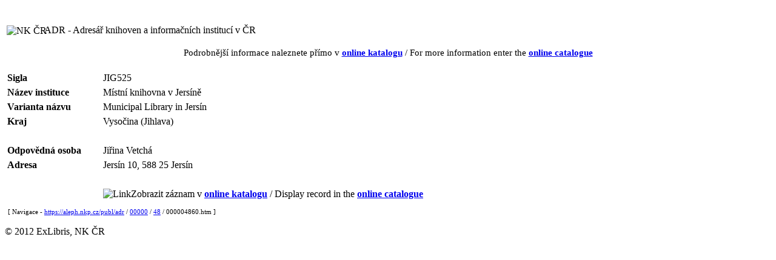

--- FILE ---
content_type: text/html
request_url: https://aleph.nkp.cz/publ/adr/00000/48/000004860.htm
body_size: 4832
content:
<!DOCTYPE HTML PUBLIC "-//W3C//DTD HTML 4.01 Transitional//EN" "http://www.w3.org/TR/html4/loose.dtd">
<html>
   <head>
      <meta http-equiv="Content-Type" content="text/html; charset=UTF-8">
      <title>Místní knihovna v Jersíně [JIG525]</title>
      <meta http-equiv="Cache-Control" content="no-cache">
      <meta http-equiv="Pragma" content="no-cache">
      <meta name="description" content="JIG525 - Místní knihovna v Jersíně ; Municipal Library in Jersín ; Jersín 10, 588 25  Jersín">
      <link rel="stylesheet" href="https://aleph.nkp.cz/aleph.css" type="text/css">
   </head>
   <body>
      <div style="width:100%; height:15px; background:url(https://aleph.nkp.cz/exlibris/aleph/u24_1/alephe/www_f_cze/icon/f-spacer.jpg) repeat"></div>
      <table style="margin-top:15px" width="95%">
         <tr>
            <td width="5%" nowrap><img src="https://aleph.nkp.cz/exlibris/aleph/u24_1/alephe/www_f_cze/icon/nk-logo-b.gif" style="width:60px; vertical-align:middle" alt="NK ČR"> &nbsp;
            </td>
            <td class="title">ADR - Adresář knihoven a informačních institucí v ČR</td>
         </tr>
      </table>
      <div style="margin-top:15px; font-size:95%; text-align:center">Podrobnější informace naleznete přímo v <a href="https://aleph.nkp.cz/F/?func=direct&amp;doc_number=000004860&amp;local_base=adr" rel="nofollow"><b>online katalogu</b></a> / For more information enter the <a href="https://aleph.nkp.cz/F/?func=direct&amp;doc_number=000004860&amp;local_base=adr&amp;con_lng=eng" rel="nofollow"><b>online catalogue</b></a></div>
      <table style="margin-top:20px; width:100%" cellspacing="0" cellpadding="0" border="0">
         <tr valign="top">
            <td>
               <table id="record" cellspacing="2" cellpadding="2" border="0" width="100%">
                  <tr valign="top">
                     <td class="td1" width="15%" nowrap><b>Sigla</b></td>
                     <td class="td1">JIG525</td>
                  </tr>
                  <tr valign="top">
                     <td class="td1" width="15%" nowrap><b>Název instituce</b></td>
                     <td class="td1">Místní knihovna v Jersíně</td>
                  </tr>
                  <tr valign="top">
                     <td class="td1" width="15%" nowrap><b>Varianta názvu</b></td>
                     <td class="td1">Municipal Library in Jersín</td>
                  </tr>
                  <tr valign="top">
                     <td class="td1" width="15%" nowrap><b>Kraj</b></td>
                     <td class="td1">Vysočina (Jihlava)</td>
                  </tr>
                  <tr valign="top">
                     <td class="td1" width="15%" nowrap></td>
                     <td class="td1"><br></td>
                  </tr>
                  <tr valign="top">
                     <td class="td1" width="15%" nowrap><b>Odpovědná osoba</b></td>
                     <td class="td1">Jiřina Vetchá</td>
                  </tr>
                  <tr valign="top">
                     <td class="td1" width="15%" nowrap><b>Adresa</b></td>
                     <td class="td1">Jersín 10, 588 25  Jersín</td>
                  </tr>
                  <tr valign="top">
                     <td class="td1" width="15%" nowrap></td>
                     <td class="td1"><br></td>
                  </tr>
                  <tr valign="top">
                     <td class="td1" width="15%" nowrap></td>
                     <td class="td1"><img src="https://aleph.nkp.cz/exlibris/aleph/u24_1/alephe/www_f_cze/icon/f-separator.gif" border="0" alt="Link">Zobrazit záznam v <a href="https://aleph.nkp.cz/F/?func=direct&amp;doc_number=000004860&amp;local_base=adr" rel="nofollow"><b>online katalogu</b></a> / Display record in the <a href="https://aleph.nkp.cz/F/?func=direct&amp;doc_number=000004860&amp;local_base=adr&amp;con_lng=eng" rel="nofollow"><b>online catalogue</b></a></td>
                  </tr>
               </table>
            </td>
            <td class="text1" style="padding-left:15px; width:200px"> &nbsp; </td>
         </tr>
      </table><a name="tail"></a><div class="text1" style="margin-left:5px; margin-top:10px; font-size:70%">[ Navigace - <a href="https://aleph.nkp.cz/publ/adr/">https://aleph.nkp.cz/publ/adr</a> / <a href="https://aleph.nkp.cz/publ/adr/00000/">00000</a> / <a href="https://aleph.nkp.cz/publ/adr/00000/48/">48</a> / 000004860.htm ]
      </div>
      <div style="width:100%; text-align:center">
         <div style="margin-top:25px; margin-left:auto; margin-right:auto; width:500px; height:400px; border:1px solid; display:none" id="map_canvas"></div>
      </div><br><div class="copyright">© 2012 ExLibris, NK ČR</div>
      <!--This document was last updated on 2025-11-06T15:34:49.841+01:00-->
   </body>
</html>